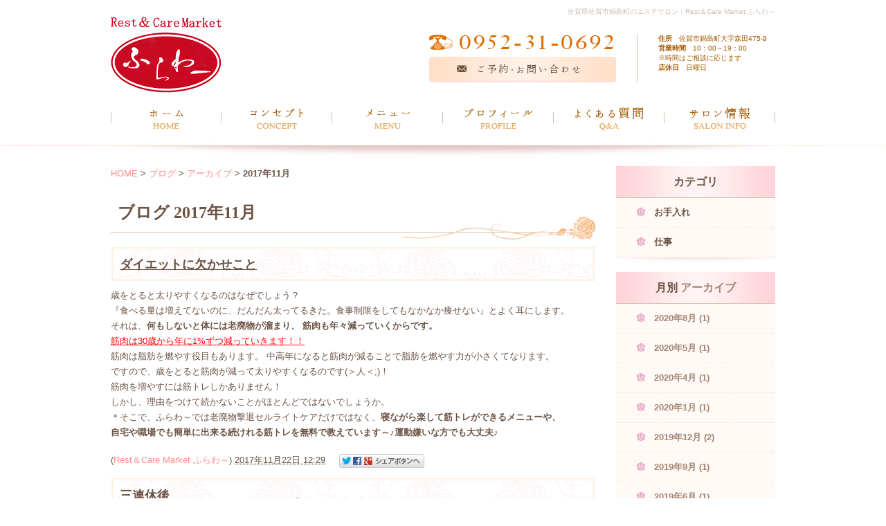

--- FILE ---
content_type: text/html; charset=UTF-8
request_url: http://www.flower-saga.com/blog/2017/11/
body_size: 24793
content:

<!DOCTYPE html PUBLIC "-//W3C//DTD XHTML 1.0 Strict//EN" "http://www.w3.org/TR/xhtml1/DTD/xhtml1-strict.dtd">
<html xmlns="http://www.w3.org/1999/xhtml" lang="ja" xml:lang="ja">
<head>
<meta http-equiv="Content-Type" content="text/html; charset=utf-8" />
<meta http-equiv="Content-Style-Type" content="text/css" />
<meta http-equiv="Content-Script-Type" content="text/javascript" />








<link rel="alternate" type="application/rss+xml" title="RSS 2.0" href="http://www.flower-saga.com/blog/rss.xml" />

<meta name="description" content="ブログ 2017年11月 | エステサロンRest＆Care Market ふらわ～は身体の事を熟知した看護師による施術が受けられる老舗のエステサロンです。他のエステには無い施術も多数ご用意しております。" />
<meta name="keywords" content="ブログ,2017年11月,佐賀県,佐賀市,鍋島町,エステ,ヘアサロン,美容室,ヘアサロン,ふらわ,フラワ,ボディ,フェイシャル,脱毛,ブライダル" />
<title>ブログ 2017年11月 | 佐賀県佐賀市鍋島町のエステサロン｜Rest＆Care Market ふらわ～</title>


<link href="http://www.flower-saga.com/cmn/css/reset.css" rel="stylesheet" type="text/css" media="all" />
<link href="http://www.flower-saga.com/cmn/css/cmn.css" rel="stylesheet" type="text/css" media="all" />
<link href="http://www.flower-saga.com/cmn/css/designtpl_base.css" rel="stylesheet" type="text/css" media="all" />
<link href="http://www.flower-saga.com/cmn/css/designtpl_color.css" rel="stylesheet" type="text/css" media="all" />
<link href="http://www.flower-saga.com/mt-static/jquery/lightbox/css/jquery.lightbox.css" rel="stylesheet" type="text/css" media="all" />
<link href="http://www.flower-saga.com/cmn/css/print.css" rel="stylesheet" type="text/css" media="print" />
<link href="http://www.flower-saga.com/cmn/images/icon.ico" rel="shortcut icon" type="image/x-icon" />



<script type="text/javascript" src="http://www.flower-saga.com/mt-static/jquery/jquery-1.8.3.min.js"></script>
<script>
<!--
jQuery.noConflict();
//-->
</script>
<script type="text/javascript" src="http://www.flower-saga.com/mt-static/jquery/lightbox/js/jquery.lightbox.js" charset="utf-8"></script>
<script type="text/javascript">
jQuery(document).ready(function($){
	$('a[rel*=lightbox]').lightBox({
		imageLoading: 'http://www.flower-saga.com/mt-static/jquery/lightbox/images/lightbox-ico-loading.gif',
		imageBtnClose: 'http://www.flower-saga.com/mt-static/jquery/lightbox/images/lightbox-btn-close.gif',
		imageBtnPrev: 'http://www.flower-saga.com/mt-static/jquery/lightbox/images/lightbox-btn-prev.gif',
		imageBtnNext: 'http://www.flower-saga.com/mt-static/jquery/lightbox/images/lightbox-btn-next.gif',
		imageBlank: 'http://www.flower-saga.com/mt-static/jquery/lightbox/images/lightbox-blank.gif'
        });
});
</script>

<script type="text/javascript" src="http://www.flower-saga.com/cmn/js/smoothscroll.js" charset="utf-8"></script>
<script type="text/javascript" src="http://www.flower-saga.com/cmn/js/tab_switch.js" charset="utf-8"></script>
<script type="text/javascript" src="http://www.tls-cms007.net/cmn/js/jquery.socialbutton.js" charset="utf-8"></script>

<!--[if lt IE 7]>
<script type="text/javascript" src="http://www.flower-saga.com/cmn/js/unitpngfix.js" charset="utf-8"></script>
<![endif]-->




<script type="text/javascript" src="http://www.flower-saga.com/cmn/js/smart_link_from_pc.js" charset="utf-8"></script>


 



</head>
<body id="anchorTop">
<div id="container">
  
  <div id="header">
  
  <h1>佐賀県佐賀市鍋島町のエステサロン｜Rest＆Care Market ふらわ～</h1>
  <div id="headerTitle">
	<div id="headerAreaSub">
	  <div id="headerAddress"><div id="telArea"><img src="/cmn/images/tel.png" alt="0952-31-0692" /><br />
<a href="/inqfm/general/"><img src="/cmn/images/inqfm.png" alt="ご予約・お問い合わせ" class="btnEffect" /></a></div><div id="infoArea"><strong>住所</strong>　佐賀市鍋島町大字森田475-9<br />
<strong>営業時間</strong>　10：00～19：00<br />
※時間はご相談に応じます<br />
<strong>店休日</strong>　日曜日</div><br class="clear" /></div>
	  <div id="headerWidget">
          
	  </div>
	</div>
	<div id="headerAreaLogo">
	  <a href="http://www.flower-saga.com/"><img src="http://www.flower-saga.com/upload_images/header_logo.png"
  

	   alt="Rest＆Care Market ふらわ～"></a>
	  
	</div>
  </div>
</div>
  
  
  <div id="mainBg"><div id="main">
	<ul id="mainMenu"><li><a href="/"><img src="http://www.flower-saga.com/upload_images/mainmenu01.png" onmouseover="this.src='http://www.flower-saga.com/upload_images/mainmenu01_o.png'" onmouseout="this.src='http://www.flower-saga.com/upload_images/mainmenu01.png'" alt="ホーム" width="160" height="60" /></a></li><li><a href="/concept/"><img src="http://www.flower-saga.com/upload_images/mainmenu02.png" onmouseover="this.src='http://www.flower-saga.com/upload_images/mainmenu02_o.png'" onmouseout="this.src='http://www.flower-saga.com/upload_images/mainmenu02.png'" alt="コンセプト" width="160" height="60" /></a></li><li><a href="/menu/"><img src="http://www.flower-saga.com/upload_images/mainmenu03.png" onmouseover="this.src='http://www.flower-saga.com/upload_images/mainmenu03_o.png'" onmouseout="this.src='http://www.flower-saga.com/upload_images/mainmenu03.png'" alt="メニュー" width="160" height="60" /></a></li><li><a href="/profile/"><img src="http://www.flower-saga.com/upload_images/mainmenu04.png" onmouseover="this.src='http://www.flower-saga.com/upload_images/mainmenu04_o.png'" onmouseout="this.src='http://www.flower-saga.com/upload_images/mainmenu04.png'" alt="プロフィール" width="160" height="60" /></a></li><li><a href="/qa/"><img src="http://www.flower-saga.com/upload_images/mainmenu05.png" onmouseover="this.src='http://www.flower-saga.com/upload_images/mainmenu05_o.png'" onmouseout="this.src='http://www.flower-saga.com/upload_images/mainmenu05.png'" alt="よくある質問" width="160" height="60" /></a></li><li><a href="/info/"><img src="http://www.flower-saga.com/upload_images/mainmenu06.png" onmouseover="this.src='http://www.flower-saga.com/upload_images/mainmenu06_o.png'" onmouseout="this.src='http://www.flower-saga.com/upload_images/mainmenu06.png'" alt="サロン情報" width="160" height="60" /></a></li></ul>




	
	
	
		
	<div id="secondArea">
	  <div id="secondAreaBlogParts">
<div id="brogPartsCategory">
  <h3>カテゴリ</h3>
  
  
	<ul>
	  
	  
	  
	  <li>お手入れ
	  
	  
	  </li>
	  
	  
  
  
	  
	  
	  <li>仕事
	  
	  
	  </li>
	  
	  
	</ul>
  
  
</div>

<div id="brogPartsMonthlyArchive">
  <h3>月別 <a href="http://www.flower-saga.com/blog/archives.php">アーカイブ</a></h3>
  <ul>

	<li><a href="http://www.flower-saga.com/blog/2020/08/">2020年8月 (1)</a></li>



	<li><a href="http://www.flower-saga.com/blog/2020/05/">2020年5月 (1)</a></li>



	<li><a href="http://www.flower-saga.com/blog/2020/04/">2020年4月 (1)</a></li>



	<li><a href="http://www.flower-saga.com/blog/2020/01/">2020年1月 (1)</a></li>



	<li><a href="http://www.flower-saga.com/blog/2019/12/">2019年12月 (2)</a></li>



	<li><a href="http://www.flower-saga.com/blog/2019/09/">2019年9月 (1)</a></li>



	<li><a href="http://www.flower-saga.com/blog/2019/06/">2019年6月 (1)</a></li>



	<li><a href="http://www.flower-saga.com/blog/2019/05/">2019年5月 (1)</a></li>



	<li><a href="http://www.flower-saga.com/blog/2019/03/">2019年3月 (2)</a></li>



	<li><a href="http://www.flower-saga.com/blog/2019/01/">2019年1月 (2)</a></li>



	<li><a href="http://www.flower-saga.com/blog/2018/12/">2018年12月 (2)</a></li>



	<li><a href="http://www.flower-saga.com/blog/2018/11/">2018年11月 (2)</a></li>



	<li><a href="http://www.flower-saga.com/blog/2018/10/">2018年10月 (4)</a></li>



	<li><a href="http://www.flower-saga.com/blog/2018/09/">2018年9月 (3)</a></li>



	<li><a href="http://www.flower-saga.com/blog/2018/08/">2018年8月 (3)</a></li>



	<li><a href="http://www.flower-saga.com/blog/2018/07/">2018年7月 (2)</a></li>



	<li><a href="http://www.flower-saga.com/blog/2018/06/">2018年6月 (3)</a></li>



	<li><a href="http://www.flower-saga.com/blog/2018/05/">2018年5月 (2)</a></li>



	<li><a href="http://www.flower-saga.com/blog/2018/04/">2018年4月 (4)</a></li>



	<li><a href="http://www.flower-saga.com/blog/2018/03/">2018年3月 (3)</a></li>



	<li><a href="http://www.flower-saga.com/blog/2018/02/">2018年2月 (6)</a></li>



	<li><a href="http://www.flower-saga.com/blog/2018/01/">2018年1月 (5)</a></li>



	<li><a href="http://www.flower-saga.com/blog/2017/12/">2017年12月 (1)</a></li>



	<li><a href="http://www.flower-saga.com/blog/2017/11/">2017年11月 (3)</a></li>



	<li><a href="http://www.flower-saga.com/blog/2017/10/">2017年10月 (5)</a></li>



	<li><a href="http://www.flower-saga.com/blog/2017/09/">2017年9月 (5)</a></li>



	<li><a href="http://www.flower-saga.com/blog/2017/08/">2017年8月 (9)</a></li>



	<li><a href="http://www.flower-saga.com/blog/2017/07/">2017年7月 (10)</a></li>



	<li><a href="http://www.flower-saga.com/blog/2017/06/">2017年6月 (11)</a></li>



	<li><a href="http://www.flower-saga.com/blog/2017/05/">2017年5月 (10)</a></li>



	<li><a href="http://www.flower-saga.com/blog/2017/04/">2017年4月 (12)</a></li>



	<li><a href="http://www.flower-saga.com/blog/2017/03/">2017年3月 (18)</a></li>



	<li><a href="http://www.flower-saga.com/blog/2017/01/">2017年1月 (1)</a></li>



	<li><a href="http://www.flower-saga.com/blog/2016/11/">2016年11月 (1)</a></li>



	<li><a href="http://www.flower-saga.com/blog/2016/10/">2016年10月 (1)</a></li>



	<li><a href="http://www.flower-saga.com/blog/2016/08/">2016年8月 (1)</a></li>



	<li><a href="http://www.flower-saga.com/blog/2016/07/">2016年7月 (1)</a></li>



	<li><a href="http://www.flower-saga.com/blog/2016/06/">2016年6月 (3)</a></li>



	<li><a href="http://www.flower-saga.com/blog/2016/05/">2016年5月 (4)</a></li>



	<li><a href="http://www.flower-saga.com/blog/2015/04/">2015年4月 (5)</a></li>



	<li><a href="http://www.flower-saga.com/blog/2015/03/">2015年3月 (15)</a></li>



	<li><a href="http://www.flower-saga.com/blog/2015/02/">2015年2月 (9)</a></li>



	<li><a href="http://www.flower-saga.com/blog/2015/01/">2015年1月 (10)</a></li>



	<li><a href="http://www.flower-saga.com/blog/2014/12/">2014年12月 (4)</a></li>



	<li><a href="http://www.flower-saga.com/blog/2014/11/">2014年11月 (5)</a></li>



	<li><a href="http://www.flower-saga.com/blog/2014/10/">2014年10月 (1)</a></li>



	<li><a href="http://www.flower-saga.com/blog/2014/09/">2014年9月 (4)</a></li>



	<li><a href="http://www.flower-saga.com/blog/2014/08/">2014年8月 (3)</a></li>



	<li><a href="http://www.flower-saga.com/blog/2014/07/">2014年7月 (1)</a></li>



	<li><a href="http://www.flower-saga.com/blog/2014/06/">2014年6月 (3)</a></li>



	<li><a href="http://www.flower-saga.com/blog/2014/05/">2014年5月 (6)</a></li>



	<li><a href="http://www.flower-saga.com/blog/2012/01/">2012年1月 (1)</a></li>



	<li><a href="http://www.flower-saga.com/blog/2011/11/">2011年11月 (6)</a></li>



	<li><a href="http://www.flower-saga.com/blog/2011/10/">2011年10月 (9)</a></li>



	<li><a href="http://www.flower-saga.com/blog/2011/08/">2011年8月 (1)</a></li>



	<li><a href="http://www.flower-saga.com/blog/2011/05/">2011年5月 (1)</a></li>



	<li><a href="http://www.flower-saga.com/blog/2011/03/">2011年3月 (2)</a></li>



	<li><a href="http://www.flower-saga.com/blog/2011/01/">2011年1月 (6)</a></li>



	<li><a href="http://www.flower-saga.com/blog/2010/12/">2010年12月 (2)</a></li>



	<li><a href="http://www.flower-saga.com/blog/2010/11/">2010年11月 (2)</a></li>



	<li><a href="http://www.flower-saga.com/blog/2010/09/">2010年9月 (7)</a></li>



	<li><a href="http://www.flower-saga.com/blog/2010/08/">2010年8月 (2)</a></li>



	<li><a href="http://www.flower-saga.com/blog/2010/07/">2010年7月 (11)</a></li>



	<li><a href="http://www.flower-saga.com/blog/2010/06/">2010年6月 (11)</a></li>



	<li><a href="http://www.flower-saga.com/blog/2010/05/">2010年5月 (21)</a></li>



	<li><a href="http://www.flower-saga.com/blog/2010/04/">2010年4月 (19)</a></li>



	<li><a href="http://www.flower-saga.com/blog/2010/03/">2010年3月 (20)</a></li>



	<li><a href="http://www.flower-saga.com/blog/2010/02/">2010年2月 (22)</a></li>



	<li><a href="http://www.flower-saga.com/blog/2010/01/">2010年1月 (23)</a></li>



	<li><a href="http://www.flower-saga.com/blog/2009/12/">2009年12月 (27)</a></li>



	<li><a href="http://www.flower-saga.com/blog/2009/11/">2009年11月 (3)</a></li>

  </ul>
</div>



 <div id="brogPartsEntry">
  <h3 class="widget-header">最近のエントリー</h3>
  <ul class="widget-list">

	<li class="widget-list-item"><a href="http://www.flower-saga.com/blog/entry/post-366/">新コラーゲン注入【ポレーション】割引きーーーー！！！</a></li>



	<li class="widget-list-item"><a href="http://www.flower-saga.com/blog/entry/6/">6月も、、、、、</a></li>



	<li class="widget-list-item"><a href="http://www.flower-saga.com/blog/entry/post-365/">コロナ対策⓶</a></li>



	<li class="widget-list-item"><a href="http://www.flower-saga.com/blog/entry/post-364/">魔法のハンドマッサージ♪</a></li>



	<li class="widget-list-item"><a href="http://www.flower-saga.com/blog/entry/-5-box/">〜クリスマス限定パック〜 </a></li>

  </ul>
</div>





</div>


 	  <div id="secondAreaCustomParts"><div id="customPartsCategory">
  <img src="/cmn/images/second_area_menu_title.jpg" alt="エステメニュー" />
  
  
  
	<ul>
	  
	  
	  <li><a href="http://www.flower-saga.com/menu/category/body/">ボディ</a>
	  
	  
	  </li>
	  
  
  
	  
	  <li><a href="http://www.flower-saga.com/menu/category/facial/">フェイシャル</a>
	  
	  
	  </li>
	  
  
  
	  
	  <li><a href="http://www.flower-saga.com/menu/category/hairremoval/">脱毛</a>
	  
	  
	  </li>
	  
  
  
	  
	  <li><a href="http://www.flower-saga.com/menu/category/bridal/">ブライダル</a>
	  
	  
	  </li>
	  
  
  
	  
	  <li><a href="http://www.flower-saga.com/menu/category/special/">会員様限定メニュー（入会金、会費無料）</a>
	  
	  
	  </li>
	  
  
  
	  
	  <li><a href="http://www.flower-saga.com/menu/category/hairsalon/">美容室</a>
	  
	  
	  </li>
	  
	</ul>
  
  
</div>

</div>


<ul id="sideMenu"><li><a href="/campaign/"><img src="http://www.flower-saga.com/upload_images/side_bnr_campaign.png" class="btnEffect" alt="キャンペーン" /><br /></a></li><li><a href="/voice/"><img src="http://www.flower-saga.com/upload_images/side_bnr_voice.png" class="btnEffect" alt="お客様の声" /><br /></a></li><li><a href="/item/"><img src="http://www.flower-saga.com/upload_images/side_bnr_item.png" class="btnEffect" alt="商品紹介" /><br /></a></li><li><a href="/coupon/"><img src="http://www.flower-saga.com/upload_images/side_bnr_coupon.png" class="btnEffect" alt="クーポン" /><br /></a></li><li><a href="/app/"><img src="http://www.flower-saga.com/upload_images/side_bnr_app.png" class="btnEffect" alt="アプリ" /><br /></a></li></ul>


<div id="freeHtml1">
  
  <div id="side_info">
<img src="/cmn/images/side_logo.png" alt="Rest＆Care Market ふらわ～" />
〒849-0937<br />
佐賀県佐賀市鍋島町大字森田475-9
<img src="/cmn/images/side_tel.png" alt="0952-31-0692" class="mb15 mt20"/>
<a href="/inqfm/general/"><img src="/cmn/images/side_inqfm.jpg" alt="ご予約・お問い合わせ" class="btnEffect" /></a>
</div>
  
  <div id="sideBnrArea">
<a href="/blog/"><img src="/cmn/images/side_bnr_blog.gif" alt="ブログ" class="btnEffect" /></a>
<a href="/news/"><img src="/cmn/images/side_bnr_news.gif" alt="お知らせ" class="btnEffect" /></a>
<a href="/link/"><img src="/cmn/images/side_bnr_link.gif" alt="リンク" class="btnEffect" /></a>
<!--<a href="/" target="_blank"><img src="/cmn/images/side_bnr_fb.gif" alt="Facebook" class="btnEffect" /></a>-->
</div>
  
</div>







   	</div>
	
	<div id="thirdArea">
	  
	  	  
	</div>
	
	<div id="contents">
	  <div id="categoryBlog">
		<p class="pankuzu"><a href="http://www.flower-saga.com/">HOME</a> &gt; <a href="http://www.flower-saga.com/blog/">ブログ</a> &gt; <a href="http://www.flower-saga.com/blog/archives.php">アーカイブ</a> &gt; <strong>2017年11月</strong></p>

		<h2>
		ブログ
		2017年11月
				</h2>

		
		
		
		
		<h3 id="entry-1126"><a href="http://www.flower-saga.com/blog/entry/post-320/">ダイエットに欠かせこと</a></h3>



<div class="entryBody">
  
  
  歳をとると太りやすくなるのはなぜでしょう？<br />
『食べる量は増えてないのに、だんだん太ってるきた。食事制限をしてもなかなか痩せない』とよく耳にします。<br />
それは、<strong>何もしないと体には老廃物が溜まり、 筋肉も年々減っていくからです。</strong><br />
<span style="color:#ff0000;"><ins>筋肉は30歳から年に1%ずつ減っていきます！！</ins></span><br />
筋肉は脂肪を燃やす役目もあります。 中高年になると筋肉が減ることで脂肪を燃やす力が小さくてなります。<br />
ですので、歳をとると筋肉が減って太りやすくなるのです(＞人＜;)！<br />
筋肉を増やすには筋トレしかありません！<br />
しかし、理由をつけて続かないことがほとんどではないでしょうか。<br />
＊そこで、ふらわ～では老廃物撃退セルライトケアだけではなく、<strong>寝ながら楽して筋トレができるメニューや、<br />
自宅や職場でも簡単に出来る続けれる筋トレを無料で教えています～♪運動嫌いな方でも大丈夫♪</strong>
  
</div>
<br class="clear" />




<p class="entryMeta">
  
  (<a class="fn url" href="http://www.flower-saga.com">Rest＆Care Market ふらわ～</a>) 
  
  <abbr title="2017-11-22T12:29:28+09:00">2017年11月22日 12:29</abbr>
  
  
  
  

  
  
  
  
  
  

  
  
  &nbsp;&nbsp;&nbsp;
  <a href="http://www.flower-saga.com/blog/entry/post-320/#anchorSocial">
    
    <img src="http://www.flower-saga.com/cmn/images/btn_social_header.gif" alt="" /><!--
    --><img src="http://www.flower-saga.com/cmn/images/btn_social_twitter.gif" alt="Twitter" /><!--
    --><img src="http://www.flower-saga.com/cmn/images/btn_social_facebook.gif" alt="Facebook" /><!--
    
    --><img src="http://www.flower-saga.com/cmn/images/btn_social_google.gif" alt="google+" /><!--
    --><img src="http://www.flower-saga.com/cmn/images/btn_social_footer.gif" alt="シェアボタンへ" />
    
  </a>
  
  
  
</p>


		
		
		
		<h3 id="entry-1125"><a href="http://www.flower-saga.com/blog/entry/post-319/">三連休後、、、、、、、、、、。</a></h3>



<div class="entryBody">
  
  
  &nbsp;三連休明けの今週は、例年になく晴天だった為にバルーンフェスタや唐津くんちに行かれた方も多く、日焼けをされた方も多いようです(;&acute;Д｀)<br />
放っておくとシミが濃くなったり、シワや乾燥からくる痒みなどの原因になります。 お肌のトラブルが深刻化する前に早めのお手入れをオススメします～！<br />
今月は、アプリやホームページでフェイシャルやパックなどのキャンペーンもしてますのでご利用下さい♪ 
  
</div>
<br class="clear" />




<p class="entryMeta">
  
  (<a class="fn url" href="http://www.flower-saga.com">Rest＆Care Market ふらわ～</a>) 
  
  <abbr title="2017-11-08T19:38:02+09:00">2017年11月 8日 19:38</abbr>
  
  
  
  

  
  
  
  
  
  

  
  
  &nbsp;&nbsp;&nbsp;
  <a href="http://www.flower-saga.com/blog/entry/post-319/#anchorSocial">
    
    <img src="http://www.flower-saga.com/cmn/images/btn_social_header.gif" alt="" /><!--
    --><img src="http://www.flower-saga.com/cmn/images/btn_social_twitter.gif" alt="Twitter" /><!--
    --><img src="http://www.flower-saga.com/cmn/images/btn_social_facebook.gif" alt="Facebook" /><!--
    
    --><img src="http://www.flower-saga.com/cmn/images/btn_social_google.gif" alt="google+" /><!--
    --><img src="http://www.flower-saga.com/cmn/images/btn_social_footer.gif" alt="シェアボタンへ" />
    
  </a>
  
  
  
</p>


		
		
		
		<h3 id="entry-1124"><a href="http://www.flower-saga.com/blog/entry/post-318/">祖母の笑顔♪</a></h3>



<div class="entryBody">
  
  
  先日、入院中の祖母の髪を病院でカットしてきました。<br />
仕上がるにつれて、どんどん笑顔が増えてきました。<br />
どんな時も、何歳になってもやっぱり女性は美しくなると元気になる！と再確認させられました!(^^)!<br />
<br />
<br />
<img alt="IMG_5627.JPG" class="mt-image-none" height="640" src="http://www.flower-saga.com/blog/upload_images/IMG_5627.JPG" style="" width="566" /><br />
<br />
<br />
<img alt="IMG_5628.JPG" class="mt-image-none" height="640" src="http://www.flower-saga.com/blog/upload_images/IMG_5628.JPG" style="" width="360" />
  
</div>
<br class="clear" />




<p class="entryMeta">
  
  (<a class="fn url" href="http://www.flower-saga.com">Rest＆Care Market ふらわ～</a>) 
  
  <abbr title="2017-11-01T21:26:28+09:00">2017年11月 1日 21:26</abbr>
  
  
  
  

  
  
  
  
  
  

  
  
  &nbsp;&nbsp;&nbsp;
  <a href="http://www.flower-saga.com/blog/entry/post-318/#anchorSocial">
    
    <img src="http://www.flower-saga.com/cmn/images/btn_social_header.gif" alt="" /><!--
    --><img src="http://www.flower-saga.com/cmn/images/btn_social_twitter.gif" alt="Twitter" /><!--
    --><img src="http://www.flower-saga.com/cmn/images/btn_social_facebook.gif" alt="Facebook" /><!--
    
    --><img src="http://www.flower-saga.com/cmn/images/btn_social_google.gif" alt="google+" /><!--
    --><img src="http://www.flower-saga.com/cmn/images/btn_social_footer.gif" alt="シェアボタンへ" />
    
  </a>
  
  
  
</p>


		
		
		<p class="linkBlock">
		  <span class="current_page">1</span>
		</p>
		<p class="linkBlock">
		  
		  <a href="http://www.flower-saga.com/blog/2017/10/">&laquo; 2017年10月</a> |
		  
		  <a href="http://www.flower-saga.com/blog/">メインページ</a> |
		  <a href="http://www.flower-saga.com/blog/archives.php">アーカイブ</a>
		  
		  | <a href="http://www.flower-saga.com/blog/2017/12/">2017年12月 &raquo;</a>
		  
		</p>
		
		<p class="anchorTop"><a href="#anchorTop">このページのトップへ</a></p>
	  </div>
	</div>
  </div>
  <br class="clear" />
  </div>
  <div id="footer">
	
	<p id="footerMenu">|&nbsp;<a href="/concept/">コンセプト</a>&nbsp;|&nbsp;<a href="/menu/">メニュー</a>&nbsp;|&nbsp;<a href="/profile/">プロフィール</a>&nbsp;|&nbsp;<a href="/qa/">よくある質問</a>&nbsp;|&nbsp;<a href="/info/">サロン情報</a>&nbsp;|&nbsp;<a href="/coupon/">クーポン</a>&nbsp;|&nbsp;<a href="/link/">リンク</a>&nbsp;|&nbsp;<a href="/campaign/">キャンペーン<br /></a>&nbsp;|&nbsp;<a href="/blog/">ブログ</a>&nbsp;|&nbsp;<a href="/news/">お知らせ</a>&nbsp;|&nbsp;<a href="/item/">商品紹介</a>&nbsp;|&nbsp;<a href="/voice/">お客様の声</a>&nbsp;|&nbsp;<a href="/app/">アプリ</a>&nbsp;|&nbsp;<a href="/privacy_policy/">プライバシーポリシー</a>&nbsp;|&nbsp;<a href="/sitemap/">サイトマップ</a>&nbsp;|</p>



 	<div id="footerCopyrightArea">




<div id="footerFree"><div id="footerLogo"><img src="/cmn/images/footer_logo.png" alt="Rest＆Care Market ふらわ～" /><br />
&copy;  2015 Rest＆Care Market ふらわ～.</div><div id="footerAddress"><div id="telArea"><img src="/cmn/images/tel.png" alt="0952-31-0692" /><br />
<a href="/inqfm/general/"><img src="/cmn/images/inqfm.png" alt="ご予約・お問い合わせ" class="btnEffect" /></a></div><div id="infoArea"><strong>住所</strong>　佐賀市鍋島町大字森田475-9<br />
<strong>営業時間</strong>　10：00～19：00<br />
※時間はご相談に応じます<br />
<strong>店休日</strong>　日曜日</div></div><br class="clear" /></div>








  
  






</div>


	
  </div>
</div>

<script>
  (function(i,s,o,g,r,a,m){i['GoogleAnalyticsObject']=r;i[r]=i[r]||function(){
  (i[r].q=i[r].q||[]).push(arguments)},i[r].l=1*new Date();a=s.createElement(o),
  m=s.getElementsByTagName(o)[0];a.async=1;a.src=g;m.parentNode.insertBefore(a,m)
  })(window,document,'script','//www.google-analytics.com/analytics.js','ga');

  ga('create', 'UA-60726730-11', 'auto');
  ga('send', 'pageview');

</script>




</body>
</html>


--- FILE ---
content_type: text/css
request_url: http://www.flower-saga.com/cmn/css/cmn.css
body_size: 40362
content:
@charset "utf-8";
/* サイト共通要素 */

/* ==================== タグの初期設定 ==================== */
BODY{
	background-color:#ffffff;
	color:#6b5344;
}
/* 管理画面 WYSIWYG プレビュー用にBODYの背景をリセット */
BODY.cke_show_borders{
	background-image:none;
	border:none;
	margin:5px;
	background:none;
}

H1,
H2,
H3,
H4,
H5,
H6{
	font-weight:bold;
}
H1{
	font-weight:normal;
	font-size:x-small;
	color:#cfbfb4;
	text-align:right;
}
H2,
H3,
H4,
H5,
H6{
	font-size:medium;
}
P,
TD,
TH,
LI,
INPUT,
TEXTAREA,
BODY.cke_show_borders,
DIV.entryBody,
DIV.entryMore{
	font-size:small;
}
A,
A:visited{
	color:#ff8d8d;
	text-decoration:none;
}
A:hover{
	text-decoration:underline;
}



/* ==================== サイト全体 レイアウト ==================== */
/* ========== 全体枠 ========== */
DIV#container{
	width:100%;
	margin:0px auto 0px auto;
	padding:0px;
}

/* ========== ヘッダー ========== */
DIV#header{
	height:140px;
	overflow:hidden;
}
DIV#header H1{
	padding:10px 0px 0px 0px;
	width:960px;
	margin:0px auto;
}
DIV#header DIV#headerTitle{
	padding:0px;
	width:960px;
	margin:0px auto;
}
DIV#header DIV#headerAreaSub{
	float:right;
	margin-top:25px;
	width:500px;
}
DIV#header DIV#headerAddress{
	font-size:x-small;
}
DIV#header DIV#headerAddress DIV#telArea{
	float:left;
	border-right:1px solid #dac4b1;
	margin-right:30px;
	padding-right:30px;
}
DIV#header DIV#headerAddress DIV#infoArea{
	color:#a65a00;
}
DIV#header DIV#headerWiget{}

DIV#header DIV#googleSearch{
	margin:15px 0px 5px 0px;
	padding:5px 5px 0px 0px;
	width:290px;
	background-image:url(../images/header_gsearch_bg.gif);
	background-position:left top;
	background-repeat:no-repeat;
}
DIV#header DIV#googleSearch FORM{
	padding:0px 5px 5px 0px;
	background-image:url(../images/header_gsearch_footer_bg.gif);
	background-position:left bottom;
	background-repeat:no-repeat;
}
DIV#header DIV#googleSearch INPUT.text{
	width:120px;
}
DIV#header DIV#googleSearch INPUT.submit{
	width:45px;
}
DIV#header DIV#googleSearch INPUT{
}
DIV#header DIV#headerAreaLogo{
	width:160px;
}


/* ========== メインメニュー + キャッチ画像 + セカンドエリア + コンテンツ 枠 ========== */
DIV#mainBg{
	/* グラデーション + 影 の背景を上部だけに表示
	background-image:url(../images/flame_gradation_bg.gif);
	background-position:center top;
	background-repeat:no-repeat; */
	min-height:500px;
	width:100%;
	margin:0px auto;
	background:url(../images/main_bg_sub.jpg)no-repeat center top;
}
BODY.topPage DIV#mainBg{
	/* グラデーション + 影 の背景を上部だけに表示
	background-image:url(../images/flame_gradation_bg.gif);
	background-position:center top;
	background-repeat:no-repeat; */
	min-height:500px;
	width:100%;
	margin:0px auto;
	background-image:url(../images/main_bg.jpg);
	background-position:center top;
	background-repeat:no-repeat;
}
DIV#main{
	/* メインメニュー + キャッチ画像 + セカンドエリア + コンテンツ 枠 の共通の余白を設定 */
	padding:0px;
	width:960px;
	margin:0px auto;
}


/* ========== 2カラム, 3カラム 設定 ========== */
/* { 2カラム, secondArea 右 */
DIV#catchArea{
	float:left;
}
DIV#secondArea{
	float:right;
}
DIV#thirdArea{
	display:none;
}
DIV#contents{
	float:left;
}
/* 2カラム, secondArea 右 } */

/* { 2カラム secondArea 左
DIV#catchArea{
	float:right;
}
DIV#secondArea{
	float:left;
}
DIV#thirdArea{
	display:none;
}
DIV#contents{
	float:right;
}
 2カラム secondArea 左 } */

/* { 3カラム 画像 長, thirdArea 左, secondArea 右
DIV#catchArea{
}
DIV#secondArea{
	float:right;
}
DIV#thirdArea{
	float:left;
}
DIV#contents{
	float:left;
}
 3カラム 画像 長, thirdArea 左, secondArea 右 } */

/* { 3カラム 画像 短, thirdArea 左, secondArea 右
DIV#catchArea{
	float:left;
}
DIV#secondArea{
	float:right;
}
DIV#thirdArea{
	float:left;
}
DIV#contents{
	float:left;
}
 3カラム 画像 短, thirdArea 左, secondArea 右 } */

/* { 3カラム 画像 短, thirdArea 左, secondArea 右
DIV#catchArea{
	float:right;
}
DIV#secondArea{
	float:left;
}
DIV#thirdArea{
	float:right;
}
DIV#contents{
	float:left;
}
 3カラム 画像 短, thirdArea 左, secondArea 右 } */

/* { 3カラム 画像 長, thirdArea 左, secondArea 右
DIV#catchArea{
}
DIV#secondArea{
	float:left;
}
DIV#thirdArea{
	float:right;
}
DIV#contents{
	float:left;
}
 3カラム 画像 短, thirdArea 左, secondArea 右 } */



/* ========== メインメニュー ========== */
/* 背景画像は main_menu.css にて、MTのエントリーから読込 */
UL#mainMenu,
UL#mainMenu LI{
	margin:0px;
	padding:0px;
	list-style-type:none;
	display:inline;
}

/* ========== サイドメニュー（画像） ========== */
UL#sideMenu LI{
	margin:0px 0 5px 0;
	padding:0px;
	list-style-type:none;
	display:block;
}
UL#sideMenu{
	margin:0px 0 20px 0;
	padding:0px;
	list-style-type:none;
	display:block;
}
UL#sideMenu LI A P{
	text-decoration:underline;
}
UL#sideMenu LI A:hover P{
	text-decoration:none;
}

/* ========== キャッチ画像 ========== */
DIV#catchArea{
	margin-top:40px;}


/* ========== キャッチ画像・メインメニュー下 シャドウ ========== */
DIV#secondArea,
DIV#thirdArea,
DIV#contents{}



/* ========== セカンドエリア ========== */
DIV#secondArea{
	width:230px;
	margin:0px;
	padding:40px 0px 20px 0px;
}
DIV#secondArea A,
DIV#secondArea A:visited{
	text-decoration:none;
	color:#a38572;
	font-weight:nomal;
}
DIV#secondArea A:hover{
	text-decoration:underline;
}

/* freeHtml1 */
DIV#secondArea DIV#freeHtml1 DIV#side_info{
	padding:10px 8px 39px;
	background-image:url(../images/second_area_bg.jpg);
	background-position:center bottom;
	background-repeat:no-repeat;
	background-color:#fffaf6;
	font-size:small;
	margin-bottom:7px;
}
DIV#secondArea DIV#freeHtml1 DIV#sideBnrArea{
	padding:10px 10px 26px;
	background-image:url(../images/second_area_bg.jpg);
	background-position:center bottom;
	background-repeat:no-repeat;
	background-color:#fffaf6;
}
DIV#secondArea DIV#freeHtml1 DIV#sideBnrArea IMG{
	margin-bottom:5px;
}
/* ========== サードエリア ========== */
DIV#thirdArea{}



/* ---------- サブメニュー ---------- */
/* ----- 背景画像 ----- */
DIV#secondArea DIV#subMenu,
DIV#secondArea DIV#freeSpace,
DIV#secondArea DIV#banner,
DIV#secondArea DIV#qrcode,
DIV#secondArea DIV#case{
	margin-bottom:10px;
	background-image:url(../images/second_area_bg.gif);
	background-position:left bottom;
	background-repeat:no-repeat;
}
/* ----- タイトル ----- */
DIV#secondArea DIV#subMenu DIV.title,
DIV#secondArea DIV#freeSpace DIV.title,
DIV#secondArea DIV#banner DIV.title,
DIV#secondArea DIV#qrcode DIV.title,
DIV#secondArea DIV#case DIV.title,
DIV#secondArea DIV#brogPartsTagCloud DIV.title_tag{
	background-position:left top;
	background-repeat:no-repeat;
	height:32px;
}
/* ----- コンテンツの余白 ----- */
DIV#secondArea P,
DIV#secondArea SELECT,
DIV#secondArea DIV.entryBody,
DIV#secondArea DIV#freeSpace H3{
	margin:5px 10px 5px 10px;
}
/* ---------- サブメニュー ---------- */
DIV#secondArea DIV#subMenu DIV.title{
	background-image:url(../images/second_area_title_menu.gif);
}
/* ---------- サブメニュー ---------- */
DIV#secondArea DIV#subMenu UL{
	width:100%;/* IEの表示バグのため、widthを設定 */
	margin:0px;
	padding:0px;
}
DIV#secondArea DIV#subMenu LI{
	margin:0px;
	padding:0px;
	list-style-type:none;
	background-image:url(../images/second_area_hr.gif);
	background-position:center top;
	background-repeat:no-repeat;
	font-weight:bold;
}
DIV#secondArea DIV#subMenu LI A{
	display:block;
	margin:0px;
	padding:5px 10px 5px 10px;
	text-decoration:none;
	color:#2B1D13;
}
DIV#secondArea DIV#subMenu LI A:hover{
	color:#AB9E8E;
}
/* ---------- フリースペース ---------- */
DIV#secondArea DIV#freeSpace{}
DIV#secondArea DIV#freeSpace DIV.title{
	background-image:url(../images/second_area_title_free.gif);
}
DIV#secondArea DIV#freeSpace DIV.entryBody{
	padding-bottom:10px;
}
/* ---------- バナー ---------- */
DIV#secondArea DIV#banner{
	text-align:center;
}
DIV#secondArea DIV#banner DIV.title{
	background-image:url(../images/second_area_title_banner.gif);
}
DIV#secondArea DIV#banner IMG{
	margin:5px auto 5px auto;
}
DIV#secondArea DIV#banner P{
	text-align:left;
}
/* ---------- QRコード ---------- */
DIV#secondArea DIV#qrcode{
	text-align:center;
}
DIV#secondArea DIV#qrcode DIV.title{
	background-image:url(../images/second_area_title_mobile.gif);
}
DIV#secondArea DIV#qrcode IMG{
	margin:5px auto 5px auto;
}
/* ---------- 事例集 ---------- */
DIV#secondArea DIV#case DIV.title{
	background-image:url(../images/second_area_title_case.gif);
}
DIV#secondArea DIV#case UL{
	width:100%;/* IEの表示バグのため、widthを設定 */
	margin:0px;
	padding:0px;
}
DIV#secondArea DIV#case LI{
	margin:0px;
	padding:0px;
	list-style-type:none;
	background-image:url(../images/second_area_hr.gif);
	background-position:center top;
	background-repeat:no-repeat;
	font-weight:bold;
}
DIV#secondArea DIV#case LI A{
	display:block;
	margin:0px;
	padding:5px 10px 5px 10px;
	text-decoration:none;
	color:#2B1D13;
}
DIV#secondArea DIV#case LI A:hover{
	color:#AB9E8E;
}

/* ---------- ブログパーツ・カスタムパーツ ---------- */
DIV#secondArea DIV#secondAreaBlogParts,
DIV#secondArea DIV#secondAreaCustomParts,
DIV#secondArea DIV#secondAreaDuplicate01Parts{}

DIV#secondArea DIV#brogPartsCategory H3,
DIV#secondArea DIV#brogPartsCalendar H3,
DIV#secondArea DIV#brogPartsTagCloud H3,
DIV#secondArea DIV#brogPartsMonthlyArchiveDrop H3,
DIV#secondArea DIV#brogPartsMonthlyArchive H3,
DIV#secondArea DIV#brogPartsEntry H3,
DIV#secondArea DIV#brogPartsComment H3,
DIV#secondArea DIV#brogPartsAuthor H3,
DIV#secondArea DIV#customPartsCategory H3,
DIV#secondArea DIV#customPartsComment H3,
DIV#secondArea DIV#duplicateEntryList H3,
DIV#secondArea DIV#duplicateCategoryEntryList H3{
	padding:13px 5px 12px;
	text-align:center;
	background-image:url(../images/second_area_title.gif);
	background-position:left bottom;
	background-repeat:no-repeat;
	font-size:medium;
	color:#6B5344;
}

/* ---------- UL ---------- */
DIV#secondArea DIV#brogPartsCategory UL,
DIV#secondArea DIV#brogPartsCalendar UL,
DIV#secondArea DIV#brogPartsTagCloud UL,
DIV#secondArea DIV#brogPartsMonthlyArchiveDrop UL,
DIV#secondArea DIV#brogPartsMonthlyArchive UL,
DIV#secondArea DIV#brogPartsEntry UL,
DIV#secondArea DIV#brogPartsComment UL,
DIV#secondArea DIV#brogPartsAuthor UL,
DIV#secondArea DIV#customPartsCategory UL,
DIV#secondArea DIV#customPartsComment UL,
DIV#secondArea DIV#duplicateEntryList UL,
DIV#secondArea DIV#duplicateCategoryEntryList UL{
	width:100%;/* IEの表示バグのため、widthを設定 */
	margin:0px;
	padding:0px;
}
DIV#secondArea DIV#brogPartsCategory LI,
DIV#secondArea DIV#brogPartsCalendar LI,
DIV#secondArea DIV#brogPartsTagCloud LI,
DIV#secondArea DIV#brogPartsMonthlyArchiveDrop LI,
DIV#secondArea DIV#brogPartsMonthlyArchive LI,
DIV#secondArea DIV#brogPartsEntry LI,
DIV#secondArea DIV#brogPartsComment LI,
DIV#secondArea DIV#brogPartsAuthor LI,
DIV#secondArea DIV#customPartsCategory LI,
DIV#secondArea DIV#customPartsComment LI,
DIV#secondArea DIV#duplicateEntryList LI,
DIV#secondArea DIV#duplicateCategoryEntryList LI{
	margin:0px;
	padding:10px 10px 10px 55px;
	background-image:url(../images/li_bg.gif);
	background-position:30px 14px;
	background-repeat:no-repeat;
	list-style-type:none;
	font-weight:bold;
	border-bottom:1px dotted #f0e7e0;
}
DIV#secondArea DIV#brogPartsCategory LI LI,
DIV#secondArea DIV#brogPartsCalendar LI LI,
DIV#secondArea DIV#brogPartsTagCloud LI LI,
DIV#secondArea DIV#brogPartsMonthlyArchiveDrop LI LI,
DIV#secondArea DIV#brogPartsMonthlyArchive LI LI,
DIV#secondArea DIV#brogPartsEntry LI LI,
DIV#secondArea DIV#brogPartsComment LI LI,
DIV#secondArea DIV#brogPartsAuthor LI LI,
DIV#secondArea DIV#customPartsCategory LI LI,
DIV#secondArea DIV#customPartsComment LI LI,
DIV#secondArea DIV#duplicateEntryList LI LI,
DIV#secondArea DIV#duplicateCategoryEntryList LI LI{
	background-image:url(../images/li_bg_sub.gif);
	background-position:5px 10px;
	background-repeat:no-repeat;
	padding:2px 15px;
	border:none;
}
/* ---------- 各パーツの設定 ---------- */
DIV#secondArea DIV#brogPartsCategory,
DIV#secondArea DIV#brogPartsCalendar,
DIV#secondArea DIV#brogPartsTagCloud,
DIV#secondArea DIV#brogPartsMonthlyArchiveDrop,
DIV#secondArea DIV#brogPartsMonthlyArchive,
DIV#secondArea DIV#brogPartsEntry,
DIV#secondArea DIV#brogPartsComment,
DIV#secondArea DIV#brogPartsAuthor,
DIV#secondArea DIV#customPartsCategory,
DIV#secondArea DIV#customPartsComment,
DIV#secondArea DIV#duplicateEntryList,
DIV#secondArea DIV#duplicateCategoryEntryList{
	margin-bottom:5px;
	padding-bottom:16px;
	background-image:url(../images/second_area_bg.jpg);
	background-position:left bottom;
	background-repeat:no-repeat;
	background-color:#fffaf6;
}

DIV#secondArea DIV#brogPartsCategory{}
DIV#secondArea DIV#brogPartsTagCloud{}
DIV#secondArea DIV#brogPartsTagCloud .rank-1{
	font-size: 1.75em;
}
DIV#secondArea DIV#brogPartsTagCloud .rank-2{
	font-size: 1.75em;
}
DIV#secondArea DIV#brogPartsTagCloud .rank-3{
	font-size: 1.625em;
}
DIV#secondArea DIV#brogPartsTagCloud .rank-4{
	font-size: 1.5em;
}
DIV#secondArea DIV#brogPartsTagCloud .rank-5{
	font-size: 1.375em;
}
DIV#secondArea DIV#brogPartsTagCloud .rank-6{
	font-size: 1.25em;
}
DIV#secondArea DIV#brogPartsTagCloud .rank-7{
	font-size: 1.125em;
}
DIV#secondArea DIV#brogPartsTagCloud .rank-8{
	font-size: 1em;
}
DIV#secondArea DIV#brogPartsTagCloud .rank-9{
	font-size: 0.95em;
}
DIV#secondArea DIV#brogPartsTagCloud .rank-10{
	font-size: 0.9em;
}
DIV#secondArea DIV#brogPartsMonthlyArchiveDrop{}
DIV#secondArea DIV#brogPartsMonthlyArchive{}
DIV#secondArea DIV#brogPartsEntry{}
DIV#secondArea DIV#brogPartsComment{}
DIV#secondArea DIV#brogPartsAuthor{}
DIV#secondArea DIV#customPartsCategory{}
DIV#secondArea DIV#customPartsComment{}
DIV#secondArea DIV#duplicateEntryList{}
DIV#secondArea DIV#duplicateCategoryEntryList{}



/* ========== コンテンツ ========== */
DIV#contents{
	width:700px;
	padding:40px 0px 10px 0px;
}
BODY.cke_show_borders,/* 管理画面 WYSIWYG プレビュー用設定 */
DIV#contents{}



/* ========== フッター ========== */
DIV#footer{
	color:#7c5b51;
	margin-top:15px;
}
DIV#footer A,
DIV#footer A:visited{
	color:#7c5b51;
	text-decoration:none;
}
DIV#footer A:hover{
	text-decoration:underline;
}
/* ---------- フッターメニュー ---------- */
DIV#footer P#footerMenu{
	margin:0 auto;
	padding:30px 0px;
	text-align:center;
	width:100%;
	background-color:#fff1f0;
	background-image:url(../images/footer_bg.png);
	background-position:center top;
	background-repeat:no-repeat;
}

/* ---------- フッター copyright エリア ---------- */
DIV#footer DIV#footerCopyrightArea{
	padding:0;
	width:960px;
	margin:20px auto 0;
}

/* ---------- フッター copyright 付メニュー ---------- */
DIV#footer DIV#footerFree{
	width:960px;
	margin-bottom:20px;
}
DIV#footer DIV#footerFree DIV#footerLogo{
	width:200px;
	float:left;
	color:#8c7169;
	font-size:x-small;
}
DIV#footer DIV#footerFree DIV#footerAddress{
	float:right;
	margin-top:10px;
	width:492px;
}
DIV#footer DIV#footerFree DIV#telArea{
	float:left;
	border-right:1px solid #DAC4B1;
	margin-right:30px;
	padding-right:30px;
}
DIV#footer DIV#footerFree DIV#infoArea{
	float:right;
	color:#6b5344;
	font-size:x-small;
	text-align:left;
}
DIV#footer P#footerSiteLink{
	float:right;
	width:300px;
	text-align:right;
	margin-bottom:10px;
}

/* ---------- copyright ---------- */
DIV#footer P#copyright{
	clear:both;
	display:none;
}

BR.clear,
DIV.clear{
	clear:both;
}

A:hover IMG.btnEffect{
	opacity:0.7;
	filter:alpha(opacity=70);
	-ms-filter: "alpha( opacity=70 )";
}


/* ==================== サイト全体 装飾 ==================== */
/* ========== セカンドエリア ========== */
/* ---------- 見出し ---------- */
DIV#secondArea H2,
DIV#secondArea H3,
DIV#secondArea H4,
DIV#secondArea H5,
DIV#secondArea H6,
DIV#secondArea TD,
DIV#secondArea TH,
DIV#secondArea LI,
DIV#secondArea P{
	font-size:small;
}
DIV#secondArea TD,
DIV#secondArea TH,
DIV#secondArea LI,
DIV#secondArea P{
	line-height:170%;
}
/* ========== コンテンツ ========== */
/* ---------- 見出し ---------- */
BODY.cke_show_borders,
BODY.cke_show_borders H2,
BODY.cke_show_borders H3,
BODY.cke_show_borders H4,
BODY.cke_show_borders H5,
BODY.cke_show_borders H6,
BODY.cke_show_borders P,
BODY.cke_show_borders TD,
BODY.cke_show_borders TH,
BODY.cke_show_borders LI,
BODY.cke_show_borders DIV.entryBody,
BODY.cke_show_borders DIV.entryMore,
DIV#contents H2,
DIV#contents H3,
DIV#contents H4,
DIV#contents H5,
DIV#contents H6,
DIV#contents P,
DIV#contents TD,
DIV#contents TH,
DIV#contents LI,
DIV#contents DIV.entryBody,
DIV#contents DIV.entryMore{
	line-height:170%;
}
BODY.cke_show_borders OL,
BODY.cke_show_borders UL,
BODY.cke_show_borders TABLE,
DIV#contents P,
DIV#contents OL,
DIV#contents UL,
DIV#contents TABLE{
	margin-bottom:15px;
}
BODY.cke_show_borders UL,
DIV#contents UL{
	padding-left:1.5em;
}
DIV#contents TABLE.galleryDetail P,
DIV#contents TABLE.staffDetail P,
DIV#contents DIV.entryBody P{
	margin-bottom:0px;
}
BODY.cke_show_borders H1,
BODY.cke_show_borders H2,
BODY.cke_show_borders H3,
BODY.cke_show_borders H4,
BODY.cke_show_borders H5,
BODY.cke_show_borders H6,
DIV#contents H1,
DIV#contents H2,
DIV#contents H3,
DIV#contents H4,
DIV#contents H5,
DIV#contents H6{
	margin-bottom:10px;
}

BODY.cke_show_borders H2,
DIV#contents H2{
	background-image:url(../images/h2_bg.png);
    background-position: right bottom;
    background-repeat: no-repeat;
    color: #6b5344;
    padding:10px 5px 20px 10px;
    font-family:"游明朝","ヒラギノ明朝体 ProN","HGS明朝E",serif;
	font-size:x-large;
}
BODY.cke_show_borders A.rss H2,
DIV#contents A.rss H2{
	background-image:url(../images/h2_rss_bg.png);
	padding-right:35px;
}
BODY.topPage BODY.cke_show_borders A.rss H2,
BODY.topPage DIV#contents A.rss H2,
BODY.topPage BODY.cke_show_borders H2,
BODY.topPage DIV#contents H2{
	background:none;
	padding:0;
	margin:0;
}
DIV#contents H2.h2NonDecolation{
	padding:0px;
	background:none;
	border:none;
}
BODY.cke_show_borders A.rss,
DIV#contents A.rss{
	text-decoration:none;

}
BODY.cke_show_borders A:hover.rss,
DIV#contents A:hover.rss{
	text-decoration:none;
}
BODY.cke_show_borders H3,
DIV#contents H3{
	background-image:url(../images/h3_bg.gif);
	background-position:center top;
	background-repeat:repeat-y;
	padding:7px 3px 6px 10px;
	color:#666666;
	border:double 3px #fcf0e2;
	font-family:"游明朝","ヒラギノ明朝体 ProN","HGS明朝E",serif;
	font-size:large;
    color: #6b5344;
}
BODY.cke_show_borders H3 A,
DIV#contents H3 A,
BODY.cke_show_borders H3 A:visited,
DIV#contents H3 A:visited{
	text-decoration:underline;
    color: #6b5344;
}
BODY.cke_show_borders H3 A:hover,
DIV#contents H3 A:hover{
	text-decoration:none;
}
BODY.cke_show_borders H4,
DIV#contents H4{
	background-image:url(../images/h4_bg.gif);
	background-position:10px 7px;
	background-repeat:no-repeat;
	background-color:#fffbf7;
	padding:5px 3px 4px 35px;
	color:#6B5344;
	border-radius:4px;
	border:3px double #ffe6e4;
	font-family:"游明朝","ヒラギノ明朝体 ProN","HGS明朝E",serif;
}
BODY.cke_show_borders H4 A,
DIV#contents H4 A,
BODY.cke_show_borders H4 A:visited,
DIV#contents H4 A:visited{
	text-decoration:underline;
}
BODY.cke_show_borders H4 A:hover,
DIV#contents H4 A:hover{
	text-decoration:none;
}
BODY.cke_show_borders UL.date,
DIV#contents UL.date{
	margin-top:0px;
	margin-right:0px;
	margin-left:0px;
	padding:0px;
}
BODY.cke_show_borders UL.date LI,
DIV#contents UL.date LI{
	margin:0px 0 5px 0;
	list-style-type:none;
	text-indent:-81px;
	padding:0px 0px 0px 81px;
}
BODY.cke_show_borders UL.date LI A,
DIV#contents UL.date LI A{
	padding-left:5px;
}
BODY.cke_show_borders TH,
BODY.cke_show_borders TD,
DIV#contents TH,
DIV#contents TD{
	border:1px solid #DAC5B2;
	padding:5px;
}
BODY.cke_show_borders TH,
DIV#contents TH{
	background-color:#FFFAF6;
}

BODY.cke_show_borders H2.rss A,
DIV#contents H2.rss A{
	display:block;
	text-decoration:none;
}
BODY.cke_show_borders P.pankuzu,
DIV#contents P.pankuzu{}
BODY.cke_show_borders .fontXLarge,
DIV#contents .fontXLarge{
	font-size:large;
}
BODY.cke_show_borders .fontLarge,
DIV#contents .fontLarge{
	font-size:medium;
}
BODY.cke_show_borders .fontSmall,
DIV#contents .fontSmall{
	font-size:x-small;
}
BODY.cke_show_borders .fontMedium,
DIV#contents .fontMedium{
	font-size:small;
}
BODY.cke_show_borders .fontXSmall,
DIV#contents .fontXSmall{
	font-size:xx-small;
}
BODY.cke_show_borders input.text,
DIV#contents input.text{
	width:300px;
}
DIV#contents INPUT.textShort{
	width:50px;
}
BODY.cke_show_borders TEXTAREA,
DIV#contents TEXTAREA{
	width:430px;
	height:15em;
}
BODY.cke_show_borders .caution,
DIV#contents .caution{
	color:#EE0000;
}
BODY.cke_show_borders P.price,
DIV#contents P.price{
	font-size:medium;
	text-align:right;
	font-weight:bold;
	color:#EE0000;
}
BODY.cke_show_borders DIV.hr01,
DIV#contents DIV.hr01{
	margin:0px 0px 15px 0px;
	height:1px;
	background-image:url(../images/hr_bg.gif);
	background-position:left top;
	background-repeat:repeat-x;
}
BODY.cke_show_borders DIV.comment DIV.hr01,
DIV#contents DIV.comment DIV.hr01{
	margin-top:-1em;
}
BODY.cke_show_borders P.nextPrevious,
DIV#contents P.nextPrevious{
	text-align:center;
}
BODY.cke_show_borders P.linkBlock,
DIV#contents P.linkBlock,
BODY.cke_show_borders P.anchorTop,
DIV#contents P.anchorTop{
	padding-top:15px;
	background-image:url(../images/hr_bg.gif);
	background-position:left top;
	background-repeat:repeat-x;
}
BODY.cke_show_borders P.entryMeta,
DIV#contents P.entryMeta{}
BODY.cke_show_borders P.linkBlock,
DIV#contents P.linkBlock,
BODY.cke_show_borders P.anchorTop,
DIV#contents P.anchorTop{
	text-align:right;
}
BODY.cke_show_borders TD.buttonArea,
DIV#contents TD.buttonArea{
	border:none;
}
DIV#contents DIV.center{
	text-align:center;
}
DIV#contents DIV#social{
	margin-bottom:10px;
}
DIV#header DIV#social{
	margin-top:10px;
}
DIV#header DIV.socialBtn,
DIV#contents DIV.socialBtn{
	float:right;
	margin-left:5px;
}

DIV#contents A.otherEntries{
	text-decoration:none;
}
DIV#contents A.otherEntries P{
	padding:10px;
	background-color:#F5F5F5;
	border:1px solid #DDDDDD;
	text-align:center;
}
DIV#contents A.otherEntries P:hover{
	background-color:#FFCCCC;
}


/* ==================== トップページ ==================== */
DIV#contents DIV#categoryTop{}
DIV#contents DIV#categoryTop DIV.topNews{}
DIV#contents DIV#categoryTop DIV.topLatestBlog{}
DIV#contents DIV#categoryTop DIV#topContents{}

DIV#contents DIV#categoryTop DIV.topLatestBlogPhoto{
	margin-bottom: 20px;
}
DIV#contents DIV#categoryTop DIV.topLatestBlogPhoto UL{
	margin:0;
	padding:0;
}
DIV#contents DIV#categoryTop DIV.topLatestBlogPhoto LI{
	float:left;
	margin:0 10px 10px 0;
	padding:8px;
	width:149px;
	background-color:#F5F5F5;
	list-style:none;
}
DIV#contents DIV#categoryTop DIV.topLatestBlogPhoto LI.last{
	margin-right:0px;
}
DIV#contents DIV#categoryTop DIV.topLatestBlogPhoto DIV.topLatestBlogPhotoImage{
	height:100px;
	background-repeat:no-repeat;
	background-position:center center;
}
DIV#contents DIV#categoryTop DIV.topLatestBlogPhoto DIV.topLatestBlogPhotoTitle{
	height:3em;
	overflow:hidden;
}

DIV#contents DIV#categoryTop DIV.accessText{}

DIV#contents DIV#categoryTop TABLE.accessTable{
	width:100%;
}

DIV#contents DIV#categoryTop DIV#googleMapsArea{
	margin-bottom:10px;
	width:100%;
	height:450px;
}



/* ==================== 企業情報 ==================== */
DIV#contents DIV#categoryCompany{}


DIV#contents DIV#categoryCompany DIV.accessText{}

DIV#contents DIV#categoryCompany TABLE{
	width:100%;
}
DIV#contents DIV#categoryCompany TABLE TH{
	width:30%;
}
DIV#contents DIV#categoryCompany DIV#googleMapsArea{
	margin-bottom:10px;
	width:100%;
	height:450px;
}




/* ==================== プライバシーポリシー ==================== */
DIV#contents DIV#categoryPrivacyPolicy{}



/* ==================== お問い合せ ==================== */
DIV#contents DIV#categoryInquiry{}
DIV#contents DIV#categoryInquiry TABLE{
	width:100%;
}
DIV#contents DIV#categoryInquiry TH{
	width:8em;
}
DIV#contents DIV#categoryInquiry .formErrorBg{
	background-color:#FFDDDD;
}


/* ==================== カスタムページ ==================== */
DIV#contents DIV#categoryCustom{}



/* ==================== フリーページ ==================== */
DIV#contents DIV#categoryFree{}



/* ==================== デュプリケートページ ==================== */
DIV#contents DIV#categoryDuplicate{}



/* ==================== ブログページ ==================== */
DIV#contents DIV#categoryBlog{}



/* ==================== お買い物ページ ==================== */
DIV#contents DIV#categoryShop{}
DIV#contents DIV#categoryShop DIV.shopSubImg{
	margin-bottom:15px;
}
DIV#contents DIV#categoryShop DIV.shopMainImg IMG{
	margin-bottom:15px;
}
DIV#contents DIV#categoryShop DIV.shopSubImg IMG{
	margin:3px;
}



/* ==================== 事例集ページ ==================== */
DIV#contents DIV#categoryCase{}

/* トップページ ・ デザインコンセプト */
DIV#contents DIV.caseDesignEntry{}
DIV#contents IMG.caseDesignEntryImg{
	float:left;
	margin-bottom:10px;
}
DIV#contents DIV.caseDesignEntryText{
	float:right;
	width:440px;
}
DIV#contents P.caseDesignEntryLink{
	text-align:right;
}

/* デザインコンセプト */
DIV#contents DIV#categoryCase DIV.caseDesignGallary{
	margin-bottom:8px;
}
DIV#contents DIV#categoryCase DIV.caseDesignGallary IMG{
	margin:0px 7px 7px 0px;
}



/* ==================== 事例集（施工前後）ページ ==================== */


DIV#contents DIV#categoryCaseBA{}

/* { パターン1 一覧ページ表示 */
DIV#contents DIV.caseBADesignEntry{}
DIV#contents IMG.caseBADesignEntryImg{
	float:left;
	margin-bottom:10px;
}
DIV#contents DIV.caseBADesignEntryText{
	margin-left:270px;
}
DIV#contents P.caseBADesignEntryLink{
	text-align:right;
}
/* パターン1 一覧ページ表示 } */

/* { パターン3 一覧ページ表示
DIV#contents DIV.caseBADesignEntry{}
DIV#contents IMG.caseBADesignEntryImg{
	float:left;
	margin-bottom:10px;
}
DIV#contents DIV.caseBADesignEntryText{
	margin-left:170px;
}
DIV#contents P.caseBADesignEntryLink{
	text-align:right;
}
 パターン3 一覧ページ表示 } */

/* { パターン1詳細表示・パターン2一覧ページ＆詳細表示 */
DIV#ctable_ba{
	background-color:#e9e9e9;
	margin-bottom:20px;
}
DIV#ctable_ba TABLE{
	width:100%;
	padding:0px;
	margin:0px;
}
DIV#ctable_ba TABLE TD{
	padding:0px;
	border:none;
	text-align:center;
}
DIV#ctable_ba TABLE TD.photo{
	padding:10px;
}
DIV#ctable_ba TABLE TD.text{
	padding:0px 10px 10px 10px;
}

DIV#ctable_ba2{
	width:100%;
	background-color:#e9e9e9;
	text-align:center;
	padding:10px;
	margin-bottom:20px;
	font-size:small;
}
DIV#ctable_ba2 img{
	margin-bottom:10px;
}
/* パターン1詳細表示・パターン2一覧ページ＆詳細表示 } */

/* { パターン3 詳細表示
DIV#contents DIV.caseMainPhoto{
	background-image:url(../images/gallery_mainbg.gif);
	background-position:top left;
	background-repeat:repeat;
	background-color:#e9e9e9;
	padding:9px;
	text-align:center;
	margin-bottom:30px;
}
DIV#contents DIV.caseMainPhoto IMG{
	border:1px solid #ffffff;
}
 パターン3 詳細表示 } */


/* 全パターン共通 */
DIV#contents DIV#categoryCaseBA{
	margin-bottom:30px;
}
DIV#contents DIV#categoryCaseBA DIV.caseDesignGallary{
	margin-bottom:8px;
}
DIV#contents DIV#categoryCaseBA DIV.caseDesignGallary DIV{
	padding:0px 5px 5px 0px;
	float:left;
	width:137px;
	height:137px;
}
DIV#contents DIV#categoryCaseBA DIV.caseDesignGallary A{
	width:135px;
	height:135px;
	display:block;
	border:1px solid #cccccc;
	background-color:#FFFFFF;
}
DIV#contents DIV#categoryCaseBA DIV.caseDesignGallary span{
	background-position:center center;
	background-repeat:no-repeat;
	cursor:pointer;
	display:block;
	height:135px;
	width:135px;
}





/* ==================== ギャラリー & スタッフ ページ ==================== */
DIV#contents DIV.galleryCatContainer,
DIV#contents DIV.staffCatContainer{
	float:left;
	width:230px;
}
DIV#contents P.galleryListContainer,
DIV#contents P.staffListContainer{
	float:left;
	width:230px;
}
DIV#contents P.galleryListContainer_light{
	float:left;
	width:174px;
}
DIV#contents DIV.galleryCatContainer H3,
DIV#contents DIV.staffCatContainer H3{
	margin:0px 5px 0px 5px;
}
DIV#contents P.galleryListContainer A,
DIV#contents P.staffListContainer A{
	margin:5px;
	padding:5px;
	background-color:#FFEADA;
	display:block;
	text-decoration:none;
}
DIV#contents P.galleryListContainer_light A.galleryListImgContainer_lightA{
	margin:5px;
	padding:5px;
	background-color:#E4E7EB;
	display:block;
	text-decoration:none;
}
DIV#contents P.galleryListContainer A,
DIV#contents P.galleryListContainer A:visited,
DIV#contents P.galleryListContainer_light A.galleryListImgContainer_lightA,
DIV#contents P.galleryListContainer_light A.galleryListImgContainer_lightA:visited,
DIV#contents P.staffListContainer A,
DIV#contents P.staffListContainer A:visited{
	text-decoration:none;
	color:#666666;
}
DIV#contents P.galleryListContainer A:hover,
DIV#contents P.galleryListContainer_light A.galleryListImgContainer_lightA:hover,
DIV#contents P.staffListContainer A:hover,
DIV#contents DIV#categoryTop DIV.topLatestBlogPhoto LI:hover{
	background-color:#FAD7B7;
	text-decoration:none;
	color:#333333;
}
DIV#contents P.galleryListContainer_light SPAN.galleryListContainer_lightSocialLink{
	display:block;
	text-align:center;
}
DIV#contents SPAN.galleryListImgContainer,
DIV#contents SPAN.staffListImgContainer{
	width:210px;
	height:210px;
	
	display:block;
	background-repeat:no-repeat;
	background-position:center center;
}

DIV#contents SPAN.galleryListImgContainer_light{
	width:154px;
	height:100px;
	display:block;
	background-repeat:no-repeat;
	background-position:center center;
}
DIV#contents SPAN.galleryListh4Container{
    border-left: 3px solid #CCCCCC;
    display: block;
    font-size: small;
    font-weight: bold;
    line-height:150%;
    margin: 5px;
    padding:4px 10px 4px 7px;
}
DIV#contents SPAN.galleryListh4Container_text{
    display: block;
    font-size:x-small;
    line-height:150%;
    margin: 5px;
    padding:4px 10px 4px 10px;
}


DIV#contents SPAN.galleryListTitleContainer,
DIV#contents SPAN.staffListTitleContainer{
	overflow:hidden;
	display:block;
	height:3em;
}
DIV#contents DIV.galleryCatContainer SPAN.galleryListTitleContainer,
DIV#contents DIV.staffCatContainer SPAN.staffListTitleContainer{
	height:6em;
}

DIV#contents DIV#galleryImageAndText,
DIV#contents DIV#staffImageAndText{
	margin-bottom:15px;
}
DIV#contents DIV.galleryThumb{

}
DIV#contents DIV.galleryThumb A{
	width:47px;
	height:47px;
	
	float:left;
	display:block;
	margin:2px;
	background-repeat:no-repeat;
	background-position:center center;
}
DIV#contents DIV#galleryImage,
DIV#contents DIV#staffImage{
	float:left;
	width:415px;
}
DIV#contents DIV#galleryMainImage,
DIV#contents DIV#galleryMainImageFade,
DIV#contents DIV#staffMainImage{
	margin-bottom:10px;
}

DIV#contents DIV#galleryMainImage{
	display:none;
}
DIV#contents DIV#galleryText,
DIV#contents DIV#staffText{
	float:right;
	width:270px;
}
DIV#contents TABLE.galleryDetail,
DIV#contents TABLE.staffDetail{
	width:100%;
}
DIV#contents TABLE.galleryDetail TH,
DIV#contents TABLE.galleryDetail TD,
DIV#contents TABLE.staffDetail TH,
DIV#contents TABLE.staffDetail TD{
	border:none;
	border-bottom:1px dotted #C8AE8C;
}
DIV#contents TABLE.galleryDetail TH,
DIV#contents TABLE.staffDetail TH,
DIV#contents TABLE.galleryDetail SPAN.galleryTabletitle,
DIV#contents TABLE.staffDetail SPAN.staffTabletitle{
	background:none;
	font-weight:bold;
	color:#6B5344;
}
DIV#contents TABLE.galleryDetail TD,
DIV#contents TABLE.staffDetail TD{}

DIV#contents DEL.galleryTypeDel{
	text-decoration:none;
	color:#CCCCCC;
}

/* ==================== フォトギャラリー ページ ==================== */
/* ===== サイドカラムを使用しない場合 ===== */
/* コンテンツの最大幅 */
BODY.photoDetail DIV#contents{
	width:960px;
}
BODY.photoDetail DIV#contents H2{
	background-image:url(../images/h2_bg_nocolumn.gif);
}
BODY.photoDetail DIV#contents H3{
	background-image:url(../images/h3_bg_nocolumn.gif);
}
BODY.photoDetail DIV#contents DIV#gallery DIV#controls{
	font-size:small;
}

/* メイン画像表示枠の幅 */
BODY.photoDetail DIV#contents DIV.content,
BODY.photoDetail DIV#contents DIV.loader,
BODY.photoDetail DIV#contents DIV.slideshow a.advance-link,
BODY.photoDetail DIV#contents SPAN.image-caption{
	width: 450px;
}
/* メイン画像表示枠の高さ */
BODY.photoDetail DIV#contents DIV.slideshow-container,
BODY.photoDetail DIV#contents DIV.loader,
BODY.photoDetail DIV#contents DIV.slideshow a.advance-link
{
	height: 450px;
}
BODY.photoDetail DIV#contents DIV.slideshow a.advance-link {
	line-height: 450px;
}
/* サムネイルサイズ */
BODY.photoDetail DIV#contents a.thumb {
	width:87px;
	height:87px;
}
BODY.photoDetail DIV#contents ul.thumbs li a.thumb{
	border: 1px solid #CCCCCC;
}
BODY.photoDetail DIV#contents ul.thumbs li.selected a.thumb{
	border: 1px solid #999999;
}

/* ==================== メニュー ページ ==================== */
.menu_boxL{
 float:left;
 width:50%;
 margin:0;
 padding:0;
 padding-bottom:10px;
}
.menu_boxR{
 float:right;
 width:50%;
 margin:0;
 padding:0;
 padding-bottom:10px;
}
.cke_show_borders .menu_boxL H5,
.cke_show_borders .menu_boxR H5,
#contents .menu_boxL H5,
#contents .menu_boxR H5{
 margin:0;
 margin-left:15px;
 font-weight:bold;
 text-align:left;
 letter-spacing:1px;
 position:relative;
 background-color:#F5F5F5;
 padding:2px 10px;
}
.menu_boxL SPAN,.menu_boxR SPAN{
 display:block;
 text-align:right;
 padding:2px 0;margin:0;
 padding-right:5px;
 font-weight:bold;
 font-size:15px;
 line-height:120%;
}
.menu_boxL P,.menu_boxR P{
 display:block;
 margin-left:15px;
 text-align:left;
 letter-spacing:1px;
 line-height:100%;
 clear:both;
 padding:0px 10px;
}
.menu_sum_img{
 margin-top:5px;
 padding:5px;
 text-align:center;
 margin-bottom:15px;
}
DIV#contents TABLE.PliceMenu{
	width:100%;
}
DIV#contents TABLE.PliceMenu TH {
	background-color: #fffaf6;
	width:40%;
}
DIV#contents TABLE.PliceMenu TD.TR {
	text-align:right;
}
DIV#contents TABLE.PliceMenu SPAN.option {
	font-size:11px;
	line-height:150%;
}
/* ==================== クーポン ページ ==================== */
.coupon_waku{
	border:1px solid #666666;
	background-color:#e8e8e8;
	width:100%;
	margin:0 auto 10px auto;
}
.coupon_menu{
	width:40%;
	float:left;
}
div#contents H3.coupon_title{
	font-weight:bold;
	color:red;
	text-align:left;
	letter-spacing:1px;
	line-height:110%;
	padding:15px;
	background:none;
}
.coupon_detail{
	float:right;
	background-color:white;
	width:60%;
	text-align:left;
	font-size:12px;
	padding-bottom:10px;
}
.coupon_detail DL{
	display:block;
	margin:10px;
}
.coupon_detail DT,.coupon_detail DD{
	display:block;
}

.coupon_detail DT{
	float:left;
	width:27%;
}
.coupon_detail DD{
	float:right;
	width:73%;
}
.coupon_input{
	background-color:white;
	border-top:1px solid #eeeeee;
	padding:10px;
}
div#contents TABLE.coupon_inp_tbl{
	width:100%;
	border-collapse:collapse;
	background-color:white;
}
div#contents TABLE.coupon_inp_tbl TD,div#contents TABLE.coupon_inp_tbl TH{
	border:none;
	border-bottom:1px solid black;
}
/* ==================== フリー2 ページ ==================== */
.free2_imgR{
	float:right;
	width:240px;
	margin-left:10px;
	margin-bottom:10px;
}
.free2_imgL{
	float:left;
	width:240px;
	margin-right:10px;
	margin-bottom:10px;
}
.free2_txt_s{
	width:305px;
	display:inline-block;
	*display:inline;*zoom:1;
}
.free2_txt{
}
.free2_sub_img{
	background-color:#efefef;
	text-align:center;
	padding:10px;
	margin-bottom:10px;
}
.free2_sub_img img{
	border:2px solid #eeeeee;
	margin:0 2px;
	height:60px;
}
img{
	-ms-interpolation-mode: bicubic;
}

/* ==================== Q&A ==================== */

DIV#contents DIV.qa H3{
	padding:4px 0px 4px 40px;
	background-image:url(/qa/images/q_bg.png);
	background-repeat:no-repeat;
	background-position:5px 3px;
}
DIV#contents DIV.qa DIV.entryBody{
	margin:0px;
	padding:6px 0px 15px 45px;
	background-image:url(/qa/images/a_bg.png);
	background-repeat:no-repeat;
	background-position:8px 3px;
	border-bottom:1px dashed #E9E1B1;
}
DIV#contents DIV.qa DIV.qaLast{
	border:none;
}
DIV#contents DIV.qaSub{
	margin-left:15px;
}

/* ==================== お客様の声 ==================== */
DIV#contents DIV.imgAndTextImg{
	float:left;
	width:250px;
	padding:10px;
	background-color:#FFEADA;
}
DIV#contents DIV.imgAndTextImg IMG{
	margin-bottom:5px;
}
DIV#contents DIV.imgAndTextText{
	float:right;
	width:415px;
}

/* ==================== facebook/twitter ==================== */

DIV#tabSwitchContents{
	margin:0px;
	padding:5px;
	min-height:300px;
	background-color:#F5F5F5;
}
SPAN.tabSwitchOn,
SPAN.tabSwitchOff{
	display:block;
	float:left;
	margin:0px 5px 0px 0px;
	padding:10px 10px 10px 10px;
	width:80px;
	height:14px;
	background-image:url(../images/social_tab.png);
	background-repeat:no-repeat;
	background-position:top-left;
	font-size:13px;
	font-weight:bold;
}
SPAN.tabSwitchOn{
	cursor:auto;
	color:#FFFFFF;
}
SPAN.tabSwitchOff{
	cursor:pointer;
	text-decoration:underline;
	color:#99EEEE;
}



/* ==================== スマートフォンへのリンク ==================== */
DIV.linkToSmartPhone P{
	margin:0px;
	padding:10px;
	background-color:#3399ff;
	text-align:center;
	font-weight:bold;
	font-size:x-large;
	color:#FFFFFF;
}



/* ==================== Safari 5.1 以降で lightbox の next ボタンの不具合を修正 ==================== */
#lightbox IMG{
  vertical-align:middle;
}


/* ==================== 独自追加 ==================== */
.mt5{
	margin-top:5px!important;
}
.mt10{
	margin-top:10px!important;
}
.mt15{
	margin-top:15px!important;
}
.mt20{
	margin-top:20px!important;
}
.mt25{
	margin-top:25px!important;
}
.mt30{
	margin-top:30px!important;
}
.mt35{
	margin-top:35px!important;
}
.mt40{
	margin-top:40px!important;
}

.ml5{
	margin-left:5px!important;
}
.ml10{
	margin-left:10px!important;
}
.ml15{
	margin-left:15px!important;
}
.ml20{
	margin-left:20px!important;
}
.ml25{
	margin-left:25px!important;
}
.ml30{
	margin-left:30px!important;
}
.ml35{
	margin-left:35px!important;
}
.ml40{
	margin-left:40px!important;
}
.ml50{
	margin-left:50px!important;
}
.mb5{
	margin-bottom:5px!important;
}
.mb10{
	margin-bottom:10px!important;
}
.mb15{
	margin-bottom:15px!important;
}
.mb20{
	margin-bottom:20px!important;
}
.mb25{
	margin-bottom:25px!important;
}
.mb30{
	margin-bottom:30px!important;
}
.mb35{
	margin-bottom:35px!important;
}
.mb40{
	margin-bottom:40px!important;
}

.mr5{
	margin-right:5px!important;
}
.mr10{
	margin-right:10px!important;
}
.mr15{
	margin-right:15px!important;
}
.mr20{
	margin-right:20px!important;
}
.mr25{
	margin-right:25px!important;
}
.mr30{
	margin-right:30px!important;
}
.mr35{
	margin-right:35px!important;
}
.mr40{
	margin-right:40px!important;
}

.fL{
	float:left!important;
}
.fR{
	float:right!important;
}

/* clearfix */
.cf:after{ content: ""; display: block; clear: both; height: 0; visibility: hidden; }
.cf { min-height: 1px; _height: 1px; }

/* ==================== トップページ ==================== */
DIV#contents DIV#topMenuArea{
}
DIV#contents DIV#topIntroArea P{
	margin:10px 0 15px;
}
DIV#contents DIV#topBneArea{
	padding-top:20px;
}
DIV#contents DIV#topBlogArea{
	width:340px;
	float:left;
	margin-top:10px;
}
DIV#contents DIV#topNewsArea{
	width:340px;
	float:right;
	margin-top:10px;
}
DIV#contents DIV#categoryTop DIV.topLatestBlog H2{
	margin-bottom:15px;
}

/* ==================== コンセプト ==================== */
DIV#contents DIV#conceptBox{
	background-image:url(../images/concept_bg.png);
	background-position:center bottom;
	background-repeat:no-repeat;
	background-color:#fffaf6;
	padding:30px;
	border:1px solid #fef5dd;
}
DIV#contents DIV#conceptBox DIV#Ditail{
	background-image:url(../images/concept_tx_bg.png);
	background-position:left top;
	background-repeat:repeat;
	padding:30px 40px;
}

--- FILE ---
content_type: text/plain
request_url: https://www.google-analytics.com/j/collect?v=1&_v=j102&a=2010386119&t=pageview&_s=1&dl=http%3A%2F%2Fwww.flower-saga.com%2Fblog%2F2017%2F11%2F&ul=en-us%40posix&dt=%E3%83%96%E3%83%AD%E3%82%B0%202017%E5%B9%B411%E6%9C%88%20%7C%20%E4%BD%90%E8%B3%80%E7%9C%8C%E4%BD%90%E8%B3%80%E5%B8%82%E9%8D%8B%E5%B3%B6%E7%94%BA%E3%81%AE%E3%82%A8%E3%82%B9%E3%83%86%E3%82%B5%E3%83%AD%E3%83%B3%EF%BD%9CRest%EF%BC%86Care%20Market%20%E3%81%B5%E3%82%89%E3%82%8F%EF%BD%9E&sr=1280x720&vp=1280x720&_u=IEBAAEABAAAAACAAI~&jid=172233650&gjid=1943872796&cid=1061530073.1768751549&tid=UA-60726730-11&_gid=748039364.1768751549&_r=1&_slc=1&z=1652811388
body_size: -286
content:
2,cG-D50Z9ERLZR